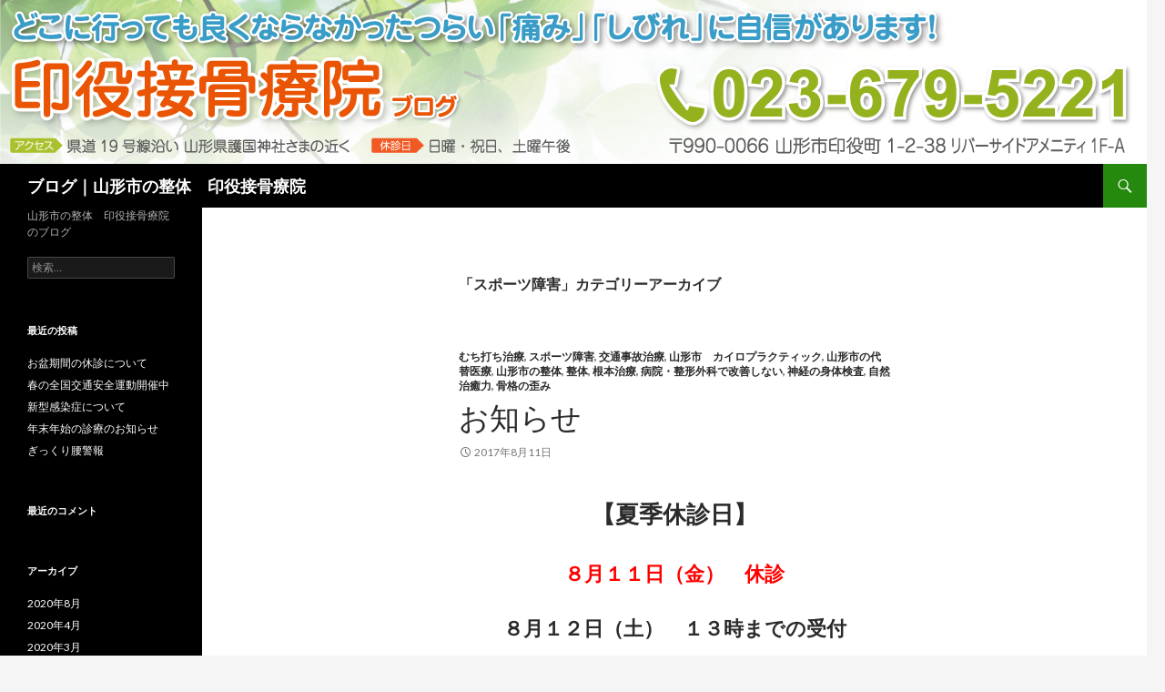

--- FILE ---
content_type: text/html; charset=UTF-8
request_url: https://inyaku.com/blog/category/%E3%82%B9%E3%83%9D%E3%83%BC%E3%83%84%E9%9A%9C%E5%AE%B3/
body_size: 8319
content:
<!DOCTYPE html>
<!--[if IE 7]>
<html class="ie ie7" lang="ja">
<![endif]-->
<!--[if IE 8]>
<html class="ie ie8" lang="ja">
<![endif]-->
<!--[if !(IE 7) & !(IE 8)]><!-->
<html lang="ja">
<!--<![endif]-->
<head>
	<meta charset="UTF-8">
	<meta name="viewport" content="width=device-width">
	<title>スポーツ障害 | ブログ｜山形市の整体　印役接骨療院</title>
	<link rel="profile" href="https://gmpg.org/xfn/11">
	<link rel="pingback" href="https://inyaku.com/blog/xmlrpc.php">
	<!--[if lt IE 9]>
	<script src="https://inyaku.com/blog/wp-content/themes/twentyfourteen/js/html5.js?ver=3.7.0"></script>
	<![endif]-->
	
<!-- All In One SEO Pack 3.6.2[301,334] -->

<meta name="keywords"  content="むち打ち症,カイロプラクティック,ケガ,スポーツ障害,体幹トレーニング,山形市整形外科で治らない,山形，交通事故，病院，診断,山形，整体,病院，手術,自律神経,自然治癒力，根本治療，痛み，しびれ,インナーマッスル,スポーツ,歪み" />
<meta name="robots" content="noindex,follow" />

<script type="application/ld+json" class="aioseop-schema">{"@context":"https://schema.org","@graph":[{"@type":"Organization","@id":"https://inyaku.com/blog/#organization","url":"https://inyaku.com/blog/","name":"ブログ｜山形市の整体　印役接骨療院","sameAs":[]},{"@type":"WebSite","@id":"https://inyaku.com/blog/#website","url":"https://inyaku.com/blog/","name":"ブログ｜山形市の整体　印役接骨療院","publisher":{"@id":"https://inyaku.com/blog/#organization"}},{"@type":"CollectionPage","@id":"https://inyaku.com/blog/category/%e3%82%b9%e3%83%9d%e3%83%bc%e3%83%84%e9%9a%9c%e5%ae%b3/#collectionpage","url":"https://inyaku.com/blog/category/%e3%82%b9%e3%83%9d%e3%83%bc%e3%83%84%e9%9a%9c%e5%ae%b3/","inLanguage":"ja","name":"スポーツ障害","isPartOf":{"@id":"https://inyaku.com/blog/#website"},"breadcrumb":{"@id":"https://inyaku.com/blog/category/%e3%82%b9%e3%83%9d%e3%83%bc%e3%83%84%e9%9a%9c%e5%ae%b3/#breadcrumblist"}},{"@type":"BreadcrumbList","@id":"https://inyaku.com/blog/category/%e3%82%b9%e3%83%9d%e3%83%bc%e3%83%84%e9%9a%9c%e5%ae%b3/#breadcrumblist","itemListElement":[{"@type":"ListItem","position":1,"item":{"@type":"WebPage","@id":"https://inyaku.com/blog/","url":"https://inyaku.com/blog/","name":"ブログ｜山形市の整体　印役接骨療院"}},{"@type":"ListItem","position":2,"item":{"@type":"WebPage","@id":"https://inyaku.com/blog/category/%e3%82%b9%e3%83%9d%e3%83%bc%e3%83%84%e9%9a%9c%e5%ae%b3/","url":"https://inyaku.com/blog/category/%e3%82%b9%e3%83%9d%e3%83%bc%e3%83%84%e9%9a%9c%e5%ae%b3/","name":"スポーツ障害"}}]}]}</script>
<link rel="canonical" href="https://inyaku.com/blog/category/%e3%82%b9%e3%83%9d%e3%83%bc%e3%83%84%e9%9a%9c%e5%ae%b3/" />
			<script type="text/javascript" >
				window.ga=window.ga||function(){(ga.q=ga.q||[]).push(arguments)};ga.l=+new Date;
				ga('create', 'UA-65045880-1', 'auto');
				// Plugins
				
				ga('send', 'pageview');
			</script>
			<script async src="https://www.google-analytics.com/analytics.js"></script>
			<!-- All In One SEO Pack -->
<link rel='dns-prefetch' href='//fonts.googleapis.com' />
<link rel='dns-prefetch' href='//s.w.org' />
<link href='https://fonts.gstatic.com' crossorigin rel='preconnect' />
<link rel="alternate" type="application/rss+xml" title="ブログ｜山形市の整体　印役接骨療院 &raquo; フィード" href="https://inyaku.com/blog/feed/" />
<link rel="alternate" type="application/rss+xml" title="ブログ｜山形市の整体　印役接骨療院 &raquo; コメントフィード" href="https://inyaku.com/blog/comments/feed/" />
<link rel="alternate" type="application/rss+xml" title="ブログ｜山形市の整体　印役接骨療院 &raquo; スポーツ障害 カテゴリーのフィード" href="https://inyaku.com/blog/category/%e3%82%b9%e3%83%9d%e3%83%bc%e3%83%84%e9%9a%9c%e5%ae%b3/feed/" />
		<script>
			window._wpemojiSettings = {"baseUrl":"https:\/\/s.w.org\/images\/core\/emoji\/13.0.0\/72x72\/","ext":".png","svgUrl":"https:\/\/s.w.org\/images\/core\/emoji\/13.0.0\/svg\/","svgExt":".svg","source":{"concatemoji":"https:\/\/inyaku.com\/blog\/wp-includes\/js\/wp-emoji-release.min.js?ver=5.5.17"}};
			!function(e,a,t){var n,r,o,i=a.createElement("canvas"),p=i.getContext&&i.getContext("2d");function s(e,t){var a=String.fromCharCode;p.clearRect(0,0,i.width,i.height),p.fillText(a.apply(this,e),0,0);e=i.toDataURL();return p.clearRect(0,0,i.width,i.height),p.fillText(a.apply(this,t),0,0),e===i.toDataURL()}function c(e){var t=a.createElement("script");t.src=e,t.defer=t.type="text/javascript",a.getElementsByTagName("head")[0].appendChild(t)}for(o=Array("flag","emoji"),t.supports={everything:!0,everythingExceptFlag:!0},r=0;r<o.length;r++)t.supports[o[r]]=function(e){if(!p||!p.fillText)return!1;switch(p.textBaseline="top",p.font="600 32px Arial",e){case"flag":return s([127987,65039,8205,9895,65039],[127987,65039,8203,9895,65039])?!1:!s([55356,56826,55356,56819],[55356,56826,8203,55356,56819])&&!s([55356,57332,56128,56423,56128,56418,56128,56421,56128,56430,56128,56423,56128,56447],[55356,57332,8203,56128,56423,8203,56128,56418,8203,56128,56421,8203,56128,56430,8203,56128,56423,8203,56128,56447]);case"emoji":return!s([55357,56424,8205,55356,57212],[55357,56424,8203,55356,57212])}return!1}(o[r]),t.supports.everything=t.supports.everything&&t.supports[o[r]],"flag"!==o[r]&&(t.supports.everythingExceptFlag=t.supports.everythingExceptFlag&&t.supports[o[r]]);t.supports.everythingExceptFlag=t.supports.everythingExceptFlag&&!t.supports.flag,t.DOMReady=!1,t.readyCallback=function(){t.DOMReady=!0},t.supports.everything||(n=function(){t.readyCallback()},a.addEventListener?(a.addEventListener("DOMContentLoaded",n,!1),e.addEventListener("load",n,!1)):(e.attachEvent("onload",n),a.attachEvent("onreadystatechange",function(){"complete"===a.readyState&&t.readyCallback()})),(n=t.source||{}).concatemoji?c(n.concatemoji):n.wpemoji&&n.twemoji&&(c(n.twemoji),c(n.wpemoji)))}(window,document,window._wpemojiSettings);
		</script>
		<style>
img.wp-smiley,
img.emoji {
	display: inline !important;
	border: none !important;
	box-shadow: none !important;
	height: 1em !important;
	width: 1em !important;
	margin: 0 .07em !important;
	vertical-align: -0.1em !important;
	background: none !important;
	padding: 0 !important;
}
</style>
	<link rel='stylesheet' id='wp-block-library-css'  href='https://inyaku.com/blog/wp-includes/css/dist/block-library/style.min.css?ver=5.5.17' media='all' />
<link rel='stylesheet' id='wp-block-library-theme-css'  href='https://inyaku.com/blog/wp-includes/css/dist/block-library/theme.min.css?ver=5.5.17' media='all' />
<link rel='stylesheet' id='twentyfourteen-lato-css'  href='https://fonts.googleapis.com/css?family=Lato%3A300%2C400%2C700%2C900%2C300italic%2C400italic%2C700italic&#038;subset=latin%2Clatin-ext&#038;display=fallback' media='all' />
<link rel='stylesheet' id='genericons-css'  href='https://inyaku.com/blog/wp-content/themes/twentyfourteen/genericons/genericons.css?ver=3.0.3' media='all' />
<link rel='stylesheet' id='twentyfourteen-style-css'  href='https://inyaku.com/blog/wp-content/themes/twentyfourteen/style.css?ver=20190507' media='all' />
<link rel='stylesheet' id='twentyfourteen-block-style-css'  href='https://inyaku.com/blog/wp-content/themes/twentyfourteen/css/blocks.css?ver=20190102' media='all' />
<!--[if lt IE 9]>
<link rel='stylesheet' id='twentyfourteen-ie-css'  href='https://inyaku.com/blog/wp-content/themes/twentyfourteen/css/ie.css?ver=20140701' media='all' />
<![endif]-->
<script src='https://inyaku.com/blog/wp-includes/js/jquery/jquery.js?ver=1.12.4-wp' id='jquery-core-js'></script>
<link rel="https://api.w.org/" href="https://inyaku.com/blog/wp-json/" /><link rel="alternate" type="application/json" href="https://inyaku.com/blog/wp-json/wp/v2/categories/27" /><link rel="EditURI" type="application/rsd+xml" title="RSD" href="https://inyaku.com/blog/xmlrpc.php?rsd" />
<link rel="wlwmanifest" type="application/wlwmanifest+xml" href="https://inyaku.com/blog/wp-includes/wlwmanifest.xml" /> 
<meta name="generator" content="WordPress 5.5.17" />
<style data-context="foundation-flickity-css">/*! Flickity v2.0.2
http://flickity.metafizzy.co
---------------------------------------------- */.flickity-enabled{position:relative}.flickity-enabled:focus{outline:0}.flickity-viewport{overflow:hidden;position:relative;height:100%}.flickity-slider{position:absolute;width:100%;height:100%}.flickity-enabled.is-draggable{-webkit-tap-highlight-color:transparent;tap-highlight-color:transparent;-webkit-user-select:none;-moz-user-select:none;-ms-user-select:none;user-select:none}.flickity-enabled.is-draggable .flickity-viewport{cursor:move;cursor:-webkit-grab;cursor:grab}.flickity-enabled.is-draggable .flickity-viewport.is-pointer-down{cursor:-webkit-grabbing;cursor:grabbing}.flickity-prev-next-button{position:absolute;top:50%;width:44px;height:44px;border:none;border-radius:50%;background:#fff;background:hsla(0,0%,100%,.75);cursor:pointer;-webkit-transform:translateY(-50%);transform:translateY(-50%)}.flickity-prev-next-button:hover{background:#fff}.flickity-prev-next-button:focus{outline:0;box-shadow:0 0 0 5px #09f}.flickity-prev-next-button:active{opacity:.6}.flickity-prev-next-button.previous{left:10px}.flickity-prev-next-button.next{right:10px}.flickity-rtl .flickity-prev-next-button.previous{left:auto;right:10px}.flickity-rtl .flickity-prev-next-button.next{right:auto;left:10px}.flickity-prev-next-button:disabled{opacity:.3;cursor:auto}.flickity-prev-next-button svg{position:absolute;left:20%;top:20%;width:60%;height:60%}.flickity-prev-next-button .arrow{fill:#333}.flickity-page-dots{position:absolute;width:100%;bottom:-25px;padding:0;margin:0;list-style:none;text-align:center;line-height:1}.flickity-rtl .flickity-page-dots{direction:rtl}.flickity-page-dots .dot{display:inline-block;width:10px;height:10px;margin:0 8px;background:#333;border-radius:50%;opacity:.25;cursor:pointer}.flickity-page-dots .dot.is-selected{opacity:1}</style><style data-context="foundation-slideout-css">.slideout-menu{position:fixed;left:0;top:0;bottom:0;right:auto;z-index:0;width:256px;overflow-y:auto;-webkit-overflow-scrolling:touch;display:none}.slideout-menu.pushit-right{left:auto;right:0}.slideout-panel{position:relative;z-index:1;will-change:transform}.slideout-open,.slideout-open .slideout-panel,.slideout-open body{overflow:hidden}.slideout-open .slideout-menu{display:block}.pushit{display:none}</style><style>.recentcomments a{display:inline !important;padding:0 !important;margin:0 !important;}</style><style>.ios7.web-app-mode.has-fixed header{ background-color: rgba(3,122,221,.88);}</style></head>

<body class="archive category category-27 wp-embed-responsive header-image list-view full-width">
<div id="page" class="hfeed site">
		<div id="site-header">
		<a href="https://inyaku.com/blog/" rel="home">
			<img src="https://inyaku.com/blog/wp-content/uploads/2015/06/blog_header.png" width="1260" height="180" alt="ブログ｜山形市の整体　印役接骨療院">
		</a>
	</div>
	
	<header id="masthead" class="site-header" role="banner">
		<div class="header-main">
			<h1 class="site-title"><a href="https://inyaku.com/blog/" rel="home">ブログ｜山形市の整体　印役接骨療院</a></h1>

			<div class="search-toggle">
				<a href="#search-container" class="screen-reader-text" aria-expanded="false" aria-controls="search-container">検索</a>
			</div>

			<nav id="primary-navigation" class="site-navigation primary-navigation" role="navigation">
				<button class="menu-toggle">メインメニュー</button>
				<a class="screen-reader-text skip-link" href="#content">コンテンツへスキップ</a>
				<div id="primary-menu" class="nav-menu"></div>
			</nav>
		</div>

		<div id="search-container" class="search-box-wrapper hide">
			<div class="search-box">
				<form role="search" method="get" class="search-form" action="https://inyaku.com/blog/">
				<label>
					<span class="screen-reader-text">検索:</span>
					<input type="search" class="search-field" placeholder="検索&hellip;" value="" name="s" />
				</label>
				<input type="submit" class="search-submit" value="検索" />
			</form>			</div>
		</div>
	</header><!-- #masthead -->

	<div id="main" class="site-main">

	<section id="primary" class="content-area">
		<div id="content" class="site-content" role="main">

			
			<header class="archive-header">
				<h1 class="archive-title">
				「スポーツ障害」カテゴリーアーカイブ				</h1>

							</header><!-- .archive-header -->

				
<article id="post-141" class="post-141 post type-post status-publish format-standard hentry category-12 category-27 category-13 category-18 category-23 category-9 category-8 category-4 category-25 category-24 category-5 category-16 tag-14 tag-10 tag-31 tag-32 tag-28 tag-26 tag-21 tag-7 tag-20 tag-22 tag-6">
	
	<header class="entry-header">
				<div class="entry-meta">
			<span class="cat-links"><a href="https://inyaku.com/blog/category/%e3%82%80%e3%81%a1%e6%89%93%e3%81%a1%e6%b2%bb%e7%99%82/" rel="category tag">むち打ち治療</a>, <a href="https://inyaku.com/blog/category/%e3%82%b9%e3%83%9d%e3%83%bc%e3%83%84%e9%9a%9c%e5%ae%b3/" rel="category tag">スポーツ障害</a>, <a href="https://inyaku.com/blog/category/%e4%ba%a4%e9%80%9a%e4%ba%8b%e6%95%85%e6%b2%bb%e7%99%82/" rel="category tag">交通事故治療</a>, <a href="https://inyaku.com/blog/category/%e5%b1%b1%e5%bd%a2%e5%b8%82%e3%80%80%e3%82%ab%e3%82%a4%e3%83%ad%e3%83%97%e3%83%a9%e3%82%af%e3%83%86%e3%82%a3%e3%83%83%e3%82%af/" rel="category tag">山形市　カイロプラクティック</a>, <a href="https://inyaku.com/blog/category/%e5%b1%b1%e5%bd%a2%e5%b8%82%e3%81%ae%e4%bb%a3%e6%9b%bf%e5%8c%bb%e7%99%82/" rel="category tag">山形市の代替医療</a>, <a href="https://inyaku.com/blog/category/%e5%b1%b1%e5%bd%a2%e5%b8%82%e3%81%ae%e6%95%b4%e4%bd%93/" rel="category tag">山形市の整体</a>, <a href="https://inyaku.com/blog/category/%e6%95%b4%e4%bd%93/" rel="category tag">整体</a>, <a href="https://inyaku.com/blog/category/%e6%a0%b9%e6%9c%ac%e6%b2%bb%e7%99%82/" rel="category tag">根本治療</a>, <a href="https://inyaku.com/blog/category/%e7%97%85%e9%99%a2%e3%83%bb%e6%95%b4%e5%bd%a2%e5%a4%96%e7%a7%91%e3%81%a7%e6%94%b9%e5%96%84%e3%81%97%e3%81%aa%e3%81%84/" rel="category tag">病院・整形外科で改善しない</a>, <a href="https://inyaku.com/blog/category/%e7%a5%9e%e7%b5%8c%e3%81%ae%e8%ba%ab%e4%bd%93%e6%a4%9c%e6%9f%bb/" rel="category tag">神経の身体検査</a>, <a href="https://inyaku.com/blog/category/%e8%87%aa%e7%84%b6%e6%b2%bb%e7%99%92%e5%8a%9b/" rel="category tag">自然治癒力</a>, <a href="https://inyaku.com/blog/category/%e9%aa%a8%e6%a0%bc%e3%81%ae%e6%ad%aa%e3%81%bf/" rel="category tag">骨格の歪み</a></span>
		</div>
			<h1 class="entry-title"><a href="https://inyaku.com/blog/%e6%a0%b9%e6%9c%ac%e6%b2%bb%e7%99%82/141/" rel="bookmark">お知らせ</a></h1>
		<div class="entry-meta">
			<span class="entry-date"><a href="https://inyaku.com/blog/%e6%a0%b9%e6%9c%ac%e6%b2%bb%e7%99%82/141/" rel="bookmark"><time class="entry-date" datetime="2017-08-11T09:11:42+09:00">2017年8月11日</time></a></span> <span class="byline"><span class="author vcard"><a class="url fn n" href="https://inyaku.com/blog/author/inyaku/" rel="author">inyaku</a></span></span>		</div><!-- .entry-meta -->
	</header><!-- .entry-header -->

		<div class="entry-content">
		<h1 style="text-align: center;">【夏季休診日】</h1>
<h3></h3>
<h3 style="text-align: center;"><span style="color: #ff0000;">８月１１日（金）　休診</span></h3>
<h3 style="text-align: center;">８月１２日（土）　１３時までの受付</h3>
<h3 style="text-align: center;"><span style="color: #ff0000;">８月１３日（日）　休診</span></h3>
<h3 style="text-align: center;"><span style="color: #ff0000;">８月１４日（月）　休診</span></h3>
<h3 style="text-align: center;"><span style="color: #ff0000;">８月１５日（火）　休診</span></h3>
<h3 style="text-align: center;">８月１６日（水）　通常診療</h3>
<h3 style="text-align: center;">８月１７日（木）　通常診療</h3>
<p>&nbsp;</p>
<p><a href="https://inyaku.com/blog/wp-content/uploads/2017/08/1469089911-ae32ad68af515ebf676c539ef95ebeea.jpg"><img loading="lazy" class="aligncenter size-medium wp-image-142" src="https://inyaku.com/blog/wp-content/uploads/2017/08/1469089911-ae32ad68af515ebf676c539ef95ebeea-300x169.jpg" alt="" width="300" height="169" srcset="https://inyaku.com/blog/wp-content/uploads/2017/08/1469089911-ae32ad68af515ebf676c539ef95ebeea-300x169.jpg 300w, https://inyaku.com/blog/wp-content/uploads/2017/08/1469089911-ae32ad68af515ebf676c539ef95ebeea-768x432.jpg 768w, https://inyaku.com/blog/wp-content/uploads/2017/08/1469089911-ae32ad68af515ebf676c539ef95ebeea.jpg 1024w" sizes="(max-width: 300px) 100vw, 300px" /></a></p>
<h4>緊急時は【070-5094-3449】まで遠慮なくご相談ください(^_^)/</h4>
	</div><!-- .entry-content -->
	
	<footer class="entry-meta"><span class="tag-links"><a href="https://inyaku.com/blog/tag/%e3%82%80%e3%81%a1%e6%89%93%e3%81%a1%e7%97%87/" rel="tag">むち打ち症</a><a href="https://inyaku.com/blog/tag/%e3%82%ab%e3%82%a4%e3%83%ad%e3%83%97%e3%83%a9%e3%82%af%e3%83%86%e3%82%a3%e3%83%83%e3%82%af/" rel="tag">カイロプラクティック</a><a href="https://inyaku.com/blog/tag/%e3%82%b1%e3%82%ac/" rel="tag">ケガ</a><a href="https://inyaku.com/blog/tag/%e3%82%b9%e3%83%9d%e3%83%bc%e3%83%84%e9%9a%9c%e5%ae%b3/" rel="tag">スポーツ障害</a><a href="https://inyaku.com/blog/tag/%e4%bd%93%e5%b9%b9%e3%83%88%e3%83%ac%e3%83%bc%e3%83%8b%e3%83%b3%e3%82%b0/" rel="tag">体幹トレーニング</a><a href="https://inyaku.com/blog/tag/%e5%b1%b1%e5%bd%a2%e5%b8%82%e6%95%b4%e5%bd%a2%e5%a4%96%e7%a7%91%e3%81%a7%e6%b2%bb%e3%82%89%e3%81%aa%e3%81%84/" rel="tag">山形市整形外科で治らない</a><a href="https://inyaku.com/blog/tag/%e5%b1%b1%e5%bd%a2%ef%bc%8c%e4%ba%a4%e9%80%9a%e4%ba%8b%e6%95%85%ef%bc%8c%e7%97%85%e9%99%a2%ef%bc%8c%e8%a8%ba%e6%96%ad/" rel="tag">山形，交通事故，病院，診断</a><a href="https://inyaku.com/blog/tag/%e5%b1%b1%e5%bd%a2%ef%bc%8c%e6%95%b4%e4%bd%93/" rel="tag">山形，整体</a><a href="https://inyaku.com/blog/tag/%e7%97%85%e9%99%a2%ef%bc%8c%e6%89%8b%e8%a1%93/" rel="tag">病院，手術</a><a href="https://inyaku.com/blog/tag/%e8%87%aa%e5%be%8b%e7%a5%9e%e7%b5%8c/" rel="tag">自律神経</a><a href="https://inyaku.com/blog/tag/%e8%87%aa%e7%84%b6%e6%b2%bb%e7%99%92%e5%8a%9b%ef%bc%8c%e6%a0%b9%e6%9c%ac%e6%b2%bb%e7%99%82%ef%bc%8c%e7%97%9b%e3%81%bf%ef%bc%8c%e3%81%97%e3%81%b3%e3%82%8c/" rel="tag">自然治癒力，根本治療，痛み，しびれ</a></span></footer></article><!-- #post-141 -->

<article id="post-123" class="post-123 post type-post status-publish format-standard hentry category-27 category-33 category-18 category-19 category-23 category-9 category-3 category-8 category-4 category-5 tag-29 tag-10 tag-31 tag-30 tag-32 tag-28 tag-7 tag-17">
	
	<header class="entry-header">
				<div class="entry-meta">
			<span class="cat-links"><a href="https://inyaku.com/blog/category/%e3%82%b9%e3%83%9d%e3%83%bc%e3%83%84%e9%9a%9c%e5%ae%b3/" rel="category tag">スポーツ障害</a>, <a href="https://inyaku.com/blog/category/%e5%81%a5%e5%ba%b7%e6%95%99%e5%ae%a4/" rel="category tag">健康教室</a>, <a href="https://inyaku.com/blog/category/%e5%b1%b1%e5%bd%a2%e5%b8%82%e3%80%80%e3%82%ab%e3%82%a4%e3%83%ad%e3%83%97%e3%83%a9%e3%82%af%e3%83%86%e3%82%a3%e3%83%83%e3%82%af/" rel="category tag">山形市　カイロプラクティック</a>, <a href="https://inyaku.com/blog/category/%e5%b1%b1%e5%bd%a2%e5%b8%82%e3%81%ae%e3%82%ab%e3%82%a4%e3%83%ad%e3%83%97%e3%83%a9%e3%82%af%e3%83%86%e3%82%a3%e3%83%83%e3%82%af/" rel="category tag">山形市のカイロプラクティック</a>, <a href="https://inyaku.com/blog/category/%e5%b1%b1%e5%bd%a2%e5%b8%82%e3%81%ae%e4%bb%a3%e6%9b%bf%e5%8c%bb%e7%99%82/" rel="category tag">山形市の代替医療</a>, <a href="https://inyaku.com/blog/category/%e5%b1%b1%e5%bd%a2%e5%b8%82%e3%81%ae%e6%95%b4%e4%bd%93/" rel="category tag">山形市の整体</a>, <a href="https://inyaku.com/blog/category/%e5%b1%b1%e5%bd%a2%e5%b8%82%e3%81%ae%e6%95%b4%e9%aa%a8%e9%99%a2%e9%99%a2%e9%95%b7%e3%82%b3%e3%83%a9%e3%83%a0/" rel="category tag">山形市の整骨院院長コラム</a>, <a href="https://inyaku.com/blog/category/%e6%95%b4%e4%bd%93/" rel="category tag">整体</a>, <a href="https://inyaku.com/blog/category/%e6%a0%b9%e6%9c%ac%e6%b2%bb%e7%99%82/" rel="category tag">根本治療</a>, <a href="https://inyaku.com/blog/category/%e8%87%aa%e7%84%b6%e6%b2%bb%e7%99%92%e5%8a%9b/" rel="category tag">自然治癒力</a></span>
		</div>
			<h1 class="entry-title"><a href="https://inyaku.com/blog/%e5%b1%b1%e5%bd%a2%e5%b8%82%e3%81%ae%e6%95%b4%e9%aa%a8%e9%99%a2%e9%99%a2%e9%95%b7%e3%82%b3%e3%83%a9%e3%83%a0/123/" rel="bookmark">出張健康教室</a></h1>
		<div class="entry-meta">
			<span class="entry-date"><a href="https://inyaku.com/blog/%e5%b1%b1%e5%bd%a2%e5%b8%82%e3%81%ae%e6%95%b4%e9%aa%a8%e9%99%a2%e9%99%a2%e9%95%b7%e3%82%b3%e3%83%a9%e3%83%a0/123/" rel="bookmark"><time class="entry-date" datetime="2017-06-10T09:38:26+09:00">2017年6月10日</time></a></span> <span class="byline"><span class="author vcard"><a class="url fn n" href="https://inyaku.com/blog/author/inyaku/" rel="author">inyaku</a></span></span>		</div><!-- .entry-meta -->
	</header><!-- .entry-header -->

		<div class="entry-content">
		<p>山形市の整体　印役整体療院のスガノです</p>
<p>&nbsp;</p>
<p>実は最近、院外にてカラダの仕組みなどを講義させてもらう機会がありました（スポーツ関係が主です）</p>
<p>&nbsp;</p>
<p>☆山三小こまくさバレーボール少年団</p>
<p>☆山寺中学校駅伝部</p>
<p>☆山形南高校柔道部</p>
<p>&nbsp;</p>
<p>にお邪魔させていただきました</p>
<p>&nbsp;</p>
<p>&nbsp;</p>
<p>指導者の方が当院に来院して整体治療を受けていただいた際に治療方針に共感していただき、この治療の考えを指導に生かしたいと言っていただけました。（非常に光栄なことです）</p>
<p>&nbsp;</p>
<p>生徒さんが</p>
<p>『一生懸命で真面目だからに練習、トレーニングして身体を壊さないようになんとかしてあげたい』</p>
<p>&nbsp;</p>
<p>&nbsp;</p>
<p>そんな熱い指導者に巡り会えてる生徒さんは幸せだ(*´▽｀*)</p>
<p>&nbsp;</p>
<p>指導者の方としては、身体のことは詳しくは解らないから痛くなるのは気持ちの持ちようなのか？もしくは別な原因があるのか？</p>
<p>&nbsp;</p>
<p>身体の歪みなどが原因で考えられることがあれば是非お話していただきたい！と、ご依頼いただきました</p>
<p>その想いを無駄にしないように私ができることを精一杯お手伝いしたいと考えております！</p>
<p>&nbsp;</p>
<p>・痛くなる原因は何か？</p>
<p>・本来の身体の動き</p>
<p>・どんな姿勢だと痛めるのか</p>
<p>・スポーツ障害（シンスプリント､オスグッドなど）は何が原因として考えられるのか</p>
<p>・予防として何をすべきか</p>
<p>・体幹トレーニング</p>
<p>などの内容をお話させていただきました</p>
<p>&nbsp;</p>
<p>意外にも身体のことで疑問に感じてることが多く</p>
<p>質問をたくさん受けました！</p>
<p>&nbsp;</p>
<p>私自身、中学生の頃から姿勢の歪みや筋肉のつき方に疑問を抱いていたり悩んでいたりしたので</p>
<p>生徒さんたちが将来、スポーツに関わる際に臨んだ良い結果につながるようにサポートしてあげたいと考えている次第です！！</p>
<p>&nbsp;</p>
<p>&nbsp;</p>
	</div><!-- .entry-content -->
	
	<footer class="entry-meta"><span class="tag-links"><a href="https://inyaku.com/blog/tag/%e3%82%a4%e3%83%b3%e3%83%8a%e3%83%bc%e3%83%9e%e3%83%83%e3%82%b9%e3%83%ab/" rel="tag">インナーマッスル</a><a href="https://inyaku.com/blog/tag/%e3%82%ab%e3%82%a4%e3%83%ad%e3%83%97%e3%83%a9%e3%82%af%e3%83%86%e3%82%a3%e3%83%83%e3%82%af/" rel="tag">カイロプラクティック</a><a href="https://inyaku.com/blog/tag/%e3%82%b1%e3%82%ac/" rel="tag">ケガ</a><a href="https://inyaku.com/blog/tag/%e3%82%b9%e3%83%9d%e3%83%bc%e3%83%84/" rel="tag">スポーツ</a><a href="https://inyaku.com/blog/tag/%e3%82%b9%e3%83%9d%e3%83%bc%e3%83%84%e9%9a%9c%e5%ae%b3/" rel="tag">スポーツ障害</a><a href="https://inyaku.com/blog/tag/%e4%bd%93%e5%b9%b9%e3%83%88%e3%83%ac%e3%83%bc%e3%83%8b%e3%83%b3%e3%82%b0/" rel="tag">体幹トレーニング</a><a href="https://inyaku.com/blog/tag/%e5%b1%b1%e5%bd%a2%ef%bc%8c%e6%95%b4%e4%bd%93/" rel="tag">山形，整体</a><a href="https://inyaku.com/blog/tag/%e6%ad%aa%e3%81%bf/" rel="tag">歪み</a></span></footer></article><!-- #post-123 -->
		</div><!-- #content -->
	</section><!-- #primary -->

<div id="secondary">
		<h2 class="site-description">山形市の整体　印役接骨療院のブログ</h2>
	
	
		<div id="primary-sidebar" class="primary-sidebar widget-area" role="complementary">
		<aside id="search-2" class="widget widget_search"><form role="search" method="get" class="search-form" action="https://inyaku.com/blog/">
				<label>
					<span class="screen-reader-text">検索:</span>
					<input type="search" class="search-field" placeholder="検索&hellip;" value="" name="s" />
				</label>
				<input type="submit" class="search-submit" value="検索" />
			</form></aside>
		<aside id="recent-posts-2" class="widget widget_recent_entries">
		<h1 class="widget-title">最近の投稿</h1>
		<ul>
											<li>
					<a href="https://inyaku.com/blog/%e3%81%8a%e7%9f%a5%e3%82%89%e3%81%9b/308/">お盆期間の休診について</a>
									</li>
											<li>
					<a href="https://inyaku.com/blog/diary/303/">春の全国交通安全運動開催中</a>
									</li>
											<li>
					<a href="https://inyaku.com/blog/diary/287/">新型感染症について</a>
									</li>
											<li>
					<a href="https://inyaku.com/blog/diary/277/">年末年始の診療のお知らせ</a>
									</li>
											<li>
					<a href="https://inyaku.com/blog/diary/263/">ぎっくり腰警報</a>
									</li>
					</ul>

		</aside><aside id="recent-comments-2" class="widget widget_recent_comments"><h1 class="widget-title">最近のコメント</h1><ul id="recentcomments"></ul></aside><aside id="archives-2" class="widget widget_archive"><h1 class="widget-title">アーカイブ</h1>
			<ul>
					<li><a href='https://inyaku.com/blog/date/2020/08/'>2020年8月</a></li>
	<li><a href='https://inyaku.com/blog/date/2020/04/'>2020年4月</a></li>
	<li><a href='https://inyaku.com/blog/date/2020/03/'>2020年3月</a></li>
	<li><a href='https://inyaku.com/blog/date/2019/12/'>2019年12月</a></li>
	<li><a href='https://inyaku.com/blog/date/2019/11/'>2019年11月</a></li>
	<li><a href='https://inyaku.com/blog/date/2019/08/'>2019年8月</a></li>
	<li><a href='https://inyaku.com/blog/date/2019/07/'>2019年7月</a></li>
	<li><a href='https://inyaku.com/blog/date/2019/04/'>2019年4月</a></li>
	<li><a href='https://inyaku.com/blog/date/2019/02/'>2019年2月</a></li>
	<li><a href='https://inyaku.com/blog/date/2019/01/'>2019年1月</a></li>
	<li><a href='https://inyaku.com/blog/date/2018/08/'>2018年8月</a></li>
	<li><a href='https://inyaku.com/blog/date/2017/10/'>2017年10月</a></li>
	<li><a href='https://inyaku.com/blog/date/2017/08/'>2017年8月</a></li>
	<li><a href='https://inyaku.com/blog/date/2017/06/'>2017年6月</a></li>
	<li><a href='https://inyaku.com/blog/date/2017/02/'>2017年2月</a></li>
	<li><a href='https://inyaku.com/blog/date/2016/11/'>2016年11月</a></li>
	<li><a href='https://inyaku.com/blog/date/2016/10/'>2016年10月</a></li>
	<li><a href='https://inyaku.com/blog/date/2016/08/'>2016年8月</a></li>
	<li><a href='https://inyaku.com/blog/date/2016/02/'>2016年2月</a></li>
	<li><a href='https://inyaku.com/blog/date/2015/11/'>2015年11月</a></li>
			</ul>

			</aside><aside id="categories-2" class="widget widget_categories"><h1 class="widget-title">カテゴリー</h1>
			<ul>
					<li class="cat-item cat-item-41"><a href="https://inyaku.com/blog/category/%e3%81%8a%e7%9f%a5%e3%82%89%e3%81%9b/">お知らせ</a>
</li>
	<li class="cat-item cat-item-12"><a href="https://inyaku.com/blog/category/%e3%82%80%e3%81%a1%e6%89%93%e3%81%a1%e6%b2%bb%e7%99%82/">むち打ち治療</a>
</li>
	<li class="cat-item cat-item-27 current-cat"><a aria-current="page" href="https://inyaku.com/blog/category/%e3%82%b9%e3%83%9d%e3%83%bc%e3%83%84%e9%9a%9c%e5%ae%b3/">スポーツ障害</a>
</li>
	<li class="cat-item cat-item-13"><a href="https://inyaku.com/blog/category/%e4%ba%a4%e9%80%9a%e4%ba%8b%e6%95%85%e6%b2%bb%e7%99%82/">交通事故治療</a>
</li>
	<li class="cat-item cat-item-33"><a href="https://inyaku.com/blog/category/%e5%81%a5%e5%ba%b7%e6%95%99%e5%ae%a4/">健康教室</a>
</li>
	<li class="cat-item cat-item-40"><a href="https://inyaku.com/blog/category/%e5%9d%90%e9%aa%a8%e7%a5%9e%e7%b5%8c%e7%97%9b/">坐骨神経痛</a>
</li>
	<li class="cat-item cat-item-18"><a href="https://inyaku.com/blog/category/%e5%b1%b1%e5%bd%a2%e5%b8%82%e3%80%80%e3%82%ab%e3%82%a4%e3%83%ad%e3%83%97%e3%83%a9%e3%82%af%e3%83%86%e3%82%a3%e3%83%83%e3%82%af/">山形市　カイロプラクティック</a>
</li>
	<li class="cat-item cat-item-19"><a href="https://inyaku.com/blog/category/%e5%b1%b1%e5%bd%a2%e5%b8%82%e3%81%ae%e3%82%ab%e3%82%a4%e3%83%ad%e3%83%97%e3%83%a9%e3%82%af%e3%83%86%e3%82%a3%e3%83%83%e3%82%af/">山形市のカイロプラクティック</a>
</li>
	<li class="cat-item cat-item-23"><a href="https://inyaku.com/blog/category/%e5%b1%b1%e5%bd%a2%e5%b8%82%e3%81%ae%e4%bb%a3%e6%9b%bf%e5%8c%bb%e7%99%82/">山形市の代替医療</a>
</li>
	<li class="cat-item cat-item-9"><a href="https://inyaku.com/blog/category/%e5%b1%b1%e5%bd%a2%e5%b8%82%e3%81%ae%e6%95%b4%e4%bd%93/">山形市の整体</a>
</li>
	<li class="cat-item cat-item-3"><a href="https://inyaku.com/blog/category/%e5%b1%b1%e5%bd%a2%e5%b8%82%e3%81%ae%e6%95%b4%e9%aa%a8%e9%99%a2%e9%99%a2%e9%95%b7%e3%82%b3%e3%83%a9%e3%83%a0/">山形市の整骨院院長コラム</a>
</li>
	<li class="cat-item cat-item-8"><a href="https://inyaku.com/blog/category/%e6%95%b4%e4%bd%93/">整体</a>
</li>
	<li class="cat-item cat-item-1"><a href="https://inyaku.com/blog/category/diary/">日記</a>
</li>
	<li class="cat-item cat-item-4"><a href="https://inyaku.com/blog/category/%e6%a0%b9%e6%9c%ac%e6%b2%bb%e7%99%82/">根本治療</a>
</li>
	<li class="cat-item cat-item-25"><a href="https://inyaku.com/blog/category/%e7%97%85%e9%99%a2%e3%83%bb%e6%95%b4%e5%bd%a2%e5%a4%96%e7%a7%91%e3%81%a7%e6%94%b9%e5%96%84%e3%81%97%e3%81%aa%e3%81%84/">病院・整形外科で改善しない</a>
</li>
	<li class="cat-item cat-item-24"><a href="https://inyaku.com/blog/category/%e7%a5%9e%e7%b5%8c%e3%81%ae%e8%ba%ab%e4%bd%93%e6%a4%9c%e6%9f%bb/">神経の身体検査</a>
</li>
	<li class="cat-item cat-item-39"><a href="https://inyaku.com/blog/category/%e8%85%b0%e7%97%9b/">腰痛</a>
</li>
	<li class="cat-item cat-item-5"><a href="https://inyaku.com/blog/category/%e8%87%aa%e7%84%b6%e6%b2%bb%e7%99%92%e5%8a%9b/">自然治癒力</a>
</li>
	<li class="cat-item cat-item-16"><a href="https://inyaku.com/blog/category/%e9%aa%a8%e6%a0%bc%e3%81%ae%e6%ad%aa%e3%81%bf/">骨格の歪み</a>
</li>
			</ul>

			</aside><aside id="meta-2" class="widget widget_meta"><h1 class="widget-title">メタ情報</h1>
		<ul>
						<li><a href="https://inyaku.com/blog/wp-login.php">ログイン</a></li>
			<li><a href="https://inyaku.com/blog/feed/">投稿フィード</a></li>
			<li><a href="https://inyaku.com/blog/comments/feed/">コメントフィード</a></li>

			<li><a href="https://ja.wordpress.org/">WordPress.org</a></li>
		</ul>

		</aside>	</div><!-- #primary-sidebar -->
	</div><!-- #secondary -->

		</div><!-- #main -->

		<footer id="colophon" class="site-footer" role="contentinfo">

			
			<div class="site-info">
												<a href="https://ja.wordpress.org/" class="imprint">
					Proudly powered by WordPress				</a>
			</div><!-- .site-info -->
		</footer><!-- #colophon -->
	</div><!-- #page -->

	<!-- Powered by WPtouch: 4.3.37 --><script src='https://inyaku.com/blog/wp-content/themes/twentyfourteen/js/functions.js?ver=20171218' id='twentyfourteen-script-js'></script>
<script src='https://inyaku.com/blog/wp-includes/js/wp-embed.min.js?ver=5.5.17' id='wp-embed-js'></script>
</body>
</html>
